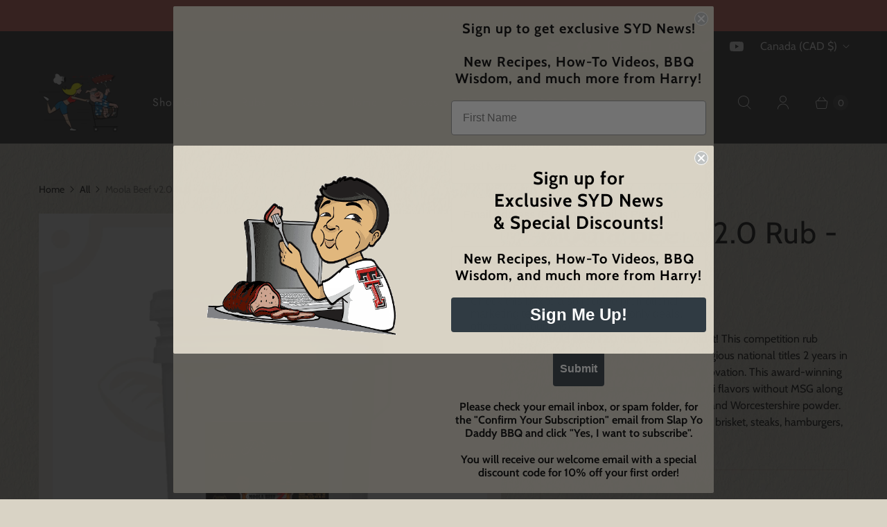

--- FILE ---
content_type: text/html; charset=utf-8
request_url: https://slapyodaddybbq.store/en-ca/cart?_=1768660823223&view=_drawer
body_size: -483
content:
<div id="shopify-section-template--16345247088801__main" class="shopify-section">
<template data-data>
  {
    "item_count": 0
  }
</template>

<template data-html="content">
  <div class="cart-drawer__header">
    <h2 class="drawer-header__heading">Cart</h2>
    <button class="drawer-header__close" data-cart-drawer-close>
      <svg width="14" height="14" viewBox="0 0 14 14" fill="none" xmlns="http://www.w3.org/2000/svg">
        <path d="M1 13L13 1M13 13L1 1" stroke="black" stroke-linecap="round" stroke-linejoin="round"/>
      </svg>
    </button>
  </div>
  
    <p class="cart-drawer__empty">
      Your Cart is Empty
    </p>
  
</template>
</div>

--- FILE ---
content_type: text/javascript
request_url: https://slapyodaddybbq.store/cdn/shop/t/31/assets/sa-popup.js?v=174278654037116183801703131455
body_size: -439
content:
(function($){const shipaid=document.querySelector("shipaid-widget");document.addEventListener("shipaid-protection-status",({detail})=>{const shopifyCart=detail.cart;if(shopifyCart.items_removed&&shopifyCart.items_removed[0].vendor=="ShipAid"){const modal=document.getElementById("shipaidModal"),span=document.getElementsByClassName("close-shipaid")[0];modal.style.display="block",span.onclick=function(){modal.style.display="none"},window.onclick=function(event){event.target==modal&&(modal.style.display="none")}}})})();
//# sourceMappingURL=/cdn/shop/t/31/assets/sa-popup.js.map?v=174278654037116183801703131455


--- FILE ---
content_type: application/javascript; charset=utf-8
request_url: https://analyzely.gropulse.com/get_script?shop=slap-yo-daddy-bbq.myshopify.com
body_size: -108
content:

  (function(){
    if (location.pathname.includes('/thank_you') || location.pathname.includes('/thank-you')) {
      var script = document.createElement("script");
      script.type = "text/javascript";
      script.src = "https://analyzely.gropulse.com/get_purchase_page_script?shop=slap-yo-daddy-bbq.myshopify.com";
      document.getElementsByTagName("head")[0].appendChild(script);
    }
  })();
  

--- FILE ---
content_type: text/javascript; charset=utf-8
request_url: https://slapyodaddybbq.store/en-ca/products/syd-moola-beef-v2-rub-35lbs.js
body_size: 529
content:
{"id":7574683517089,"title":"Moola Beef v2.0 Rub - 35 lbs","handle":"syd-moola-beef-v2-rub-35lbs","description":"\u003cp\u003eMoola Beef v2.0 Rub: Yes; Harry did it! This competition rub helped Harry win 1st Place in 2 prestigious national titles 2 years in a row in Kansas City and a standing ovation. This award-winning rub is now supercharged with Umami flavors without MSG along with powdered Shitake mushrooms and Worcestershire powder. Harry highly recommends using it on brisket, steaks, hamburgers, tri-tip, and sausages.\u003c\/p\u003e","published_at":"2024-05-30T12:54:24-05:00","created_at":"2022-10-22T20:11:23-05:00","vendor":"Slap Yo Daddy BBQ","type":"Rub","tags":["Beef","Brisket","Burgers \u0026 Sandwiches","Faire","Rubs","Sausages","Steaks","Tri Tip"],"price":45900,"price_min":45900,"price_max":45900,"available":false,"price_varies":false,"compare_at_price":49381,"compare_at_price_min":49381,"compare_at_price_max":49381,"compare_at_price_varies":false,"variants":[{"id":42649062768801,"title":"Default Title","option1":"Default Title","option2":null,"option3":null,"sku":"RSYD35-B2","requires_shipping":true,"taxable":false,"featured_image":null,"available":false,"name":"Moola Beef v2.0 Rub - 35 lbs","public_title":null,"options":["Default Title"],"price":45900,"weight":16329,"compare_at_price":49381,"inventory_management":"shopify","barcode":"850030729262","requires_selling_plan":false,"selling_plan_allocations":[]}],"images":["\/\/cdn.shopify.com\/s\/files\/1\/0502\/6499\/8049\/products\/35lb-Bv2.jpg?v=1667494685","\/\/cdn.shopify.com\/s\/files\/1\/0502\/6499\/8049\/products\/2022-10-13Moola_Beef_2.0_4.25x4.25_35LB.png?v=1667947726"],"featured_image":"\/\/cdn.shopify.com\/s\/files\/1\/0502\/6499\/8049\/products\/35lb-Bv2.jpg?v=1667494685","options":[{"name":"Title","position":1,"values":["Default Title"]}],"url":"\/en-ca\/products\/syd-moola-beef-v2-rub-35lbs","media":[{"alt":null,"id":29162947674273,"position":1,"preview_image":{"aspect_ratio":1.0,"height":4268,"width":4268,"src":"https:\/\/cdn.shopify.com\/s\/files\/1\/0502\/6499\/8049\/products\/35lb-Bv2.jpg?v=1667494685"},"aspect_ratio":1.0,"height":4268,"media_type":"image","src":"https:\/\/cdn.shopify.com\/s\/files\/1\/0502\/6499\/8049\/products\/35lb-Bv2.jpg?v=1667494685","width":4268},{"alt":null,"id":29212706537633,"position":2,"preview_image":{"aspect_ratio":0.998,"height":540,"width":539,"src":"https:\/\/cdn.shopify.com\/s\/files\/1\/0502\/6499\/8049\/products\/2022-10-13Moola_Beef_2.0_4.25x4.25_35LB.png?v=1667947726"},"aspect_ratio":0.998,"height":540,"media_type":"image","src":"https:\/\/cdn.shopify.com\/s\/files\/1\/0502\/6499\/8049\/products\/2022-10-13Moola_Beef_2.0_4.25x4.25_35LB.png?v=1667947726","width":539}],"requires_selling_plan":false,"selling_plan_groups":[]}